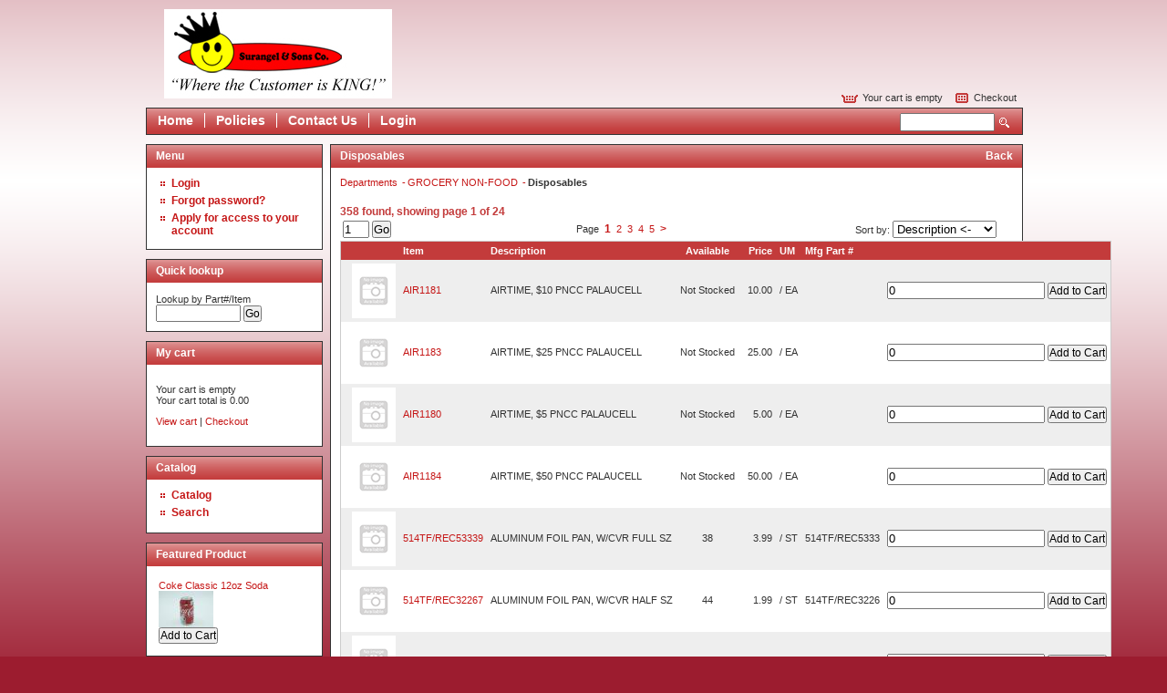

--- FILE ---
content_type: text/html; charset=iso-8859-1
request_url: https://shop.surangel.com/departments/disposables-%7CGN%7CGNC.html
body_size: 46124
content:
<!DOCTYPE html PUBLIC "-//W3C//DTD XHTML 1.0 Transitional//EN" "http://www.w3.org/TR/xhtml1/DTD/xhtml1-transitional.dtd">
<html xmlns="http://www.w3.org/1999/xhtml" xml:lang="en" lang="en">
  <head>
    <title>Disposables</title>
    <meta http-equiv="Content-Type" content="text/html;charset=utf-8" />

  
    <link rel="stylesheet" type="text/css" href="/inet/styles/apple/apple.css" />
    <script type="text/javascript">

    </script>
    <!--[if IE 6]>
    <link rel="stylesheet" type="text/css" href="/inet/styles/apple/style-ie6.css" />
    <![endif]-->
    <!--[if IE 7]>
    <link rel="stylesheet" type="text/css" href="/inet/styles/apple/style-ie7.css" />
    <![endif]--> 
    <!--[if IE 8]>
    <link rel="stylesheet" type="text/css" href="/inet/styles/apple/style-ie8.css" />
    <![endif]--> 
    <link rel="stylesheet" href="https://use.fontawesome.com/releases/v5.1.0/css/all.css" integrity="sha384-lKuwvrZot6UHsBSfcMvOkWwlCMgc0TaWr+30HWe3a4ltaBwTZhyTEggF5tJv8tbt" crossorigin="anonymous"><link rel="stylesheet" type="text/css" href="/inet/css/customer_layout.css"/><script src="/inet/util/jquery-3.6.0.min.js"></script>
<script type="text/javascript" src="/inet/util/jquery.boxy.js"></script><link href="/inet/css/boxy.css" rel="stylesheet" type="text/css">
<script type="text/javascript" src="/inet/util/purchase_buttons.js"></script><script type="text/javascript" src="/inet/util/shopping_list_select.js"></script><!-- Included javascript functions -->
<script type="text/javascript">
<!--

window.name="inet_ecommerce";
var sagro_base_url = "/inet";
var bootstrap_enabled = "";
var registry_common_site_mode = "";
var inet_mobile = "";
var inet_mobile_device = "";
var user_logged_in = "";
var disable_ui = "";
//-->
</script><script type="text/javascript" src="/inet/storefront/catalog.js"></script><link rel="canonical" href="https://shop.surangel.com/departments/disposables-|GN|GNC.html">

    <!-- User Defined HTML Header

    User Defined HTML HEader -->

    
  </head>

   <body >

    <div class="wrapper">
      <div class="container clear">

<!-- Start Make include -->

        <div id="header" class="clear">

          <div class="upper-wrapper clear">
            <div class="logo"><a href="#">Epicor Software Corporation</a></div>
            <div class="account-module">
              <div class="customer-info">
                <p>
                  
                   
                </p>
              </div>

              
              <div class="cart" >
                
                <a class="view-cart" href="/inet/storefront/store.php?mode=viewcart"><span id="inet_cart_message">Your cart is empty</span></a>
                <a class="checkout" href="/inet/storefront/store.php?mode=checkout" >Checkout</a>
              </div>
            </div>
          </div> <!-- .upper-wrapper -->
          <!-- Side Menu -->
  <div  id="custom_links" class="menu">
              <div class="gradient-heading">
                <h2>Menu</h2>
              </div>
              <div class="nav-menu">   
                <ul>
                  <li class=" first "><a href="/" >Home</a></li><li class=""><a href="/inet/custom.php?page=policies" >Policies</a></li><li class=""><a href="/inet/user/contact.php" >Contact Us</a></li><li class=""><a href="/inet/start.php" >Login</a></li>               
                </ul>
               <div class="nav-data"><form name="search" method="GET" action="/inet/storefront/store.php"><input type="hidden" name="mode" value="searchstore"><button type="submit">Search</button><span class="hide">&nbsp;</span><input name="search[searchfor]" size="15" type="text"/></form></div>
              </div>
   </div>
<!-- Side Menu -->

          
          

        </div><!-- #header-->

<!-- End Make include  -->

        <div class="content">

<!--  Start Make include -->

          <div class="marquee" style="display: none;">
          </div>

<!-- End Make include  -->

          <div class="lower-content clear">

<!-- Start Make include -->
<div class="sidebar" id="menuboxes">
<!-- Side Menu -->
  <div  id="main_menu" class="menu">
              <div class="gradient-heading">
                <h2>Menu</h2>
              </div>
              <div class="nav-menu">   
                <ul>
                  <li class=" first "><a href="/inet/start.php" >Login</a></li><li class=""><a href="/inet/user/forgot_password.php" >Forgot password?</a></li><li class=""><a href="/inet/user/request_account.php" >Apply for access to your account</a></li>               
                </ul>
               <div class="nav-data"></div>
              </div>
   </div>
<!-- Side Menu -->
<!-- Side Menu -->
  <div  id="lookup_menubox" class="menu">
              <div class="gradient-heading">
                <h2>Quick lookup</h2>
              </div>
              <div class="nav-menu">   
                <ul>
                                 
                </ul>
               <div class="nav-data">Lookup by Part#/Item<form method="GET" action="/inet/storefront/store.php"><input type="hidden" name="mode" value="lookupitem"><input class="smalltextbox" type="text" name="itemcode" size="10">&nbsp;<input class="button go_button" type="submit" value="Go"></form></div>
              </div>
   </div>
<!-- Side Menu -->
<!-- Side Menu -->
  <div  id="cart_menubox" class="menu">
              <div class="gradient-heading">
                <h2>My cart</h2>
              </div>
              <div class="nav-menu">   
                <ul>
                                 
                </ul>
               <div class="nav-data"><p class="cart_menu_messages"><span class="cart_message"><span id="inet_cart_message">Your cart is empty</span></span><br/><span class="cart_total"><span id="inet_cart_total">Your cart total is 0.00</span></span></p>
                <p class="cart_menu_links"><a class="view_cart_link" href="/inet/storefront/store.php?mode=viewcart">View cart</a><span class="separator" > | <a class="checkout_link" href="/inet/storefront/store.php?mode=scheckout">Checkout</a></span></p></div>
              </div>
   </div>
<!-- Side Menu -->
<!-- Side Menu -->
  <div  id="store_links" class="menu">
              <div class="gradient-heading">
                <h2>Catalog</h2>
              </div>
              <div class="nav-menu">   
                <ul>
                  <li class=" first "><a href="/inet/storefront/store.php" >Catalog</a></li><li class=""><a href="/inet/storefront/store.php?mode=advancedsearch" >Search</a></li>               
                </ul>
               <div class="nav-data"></div>
              </div>
   </div>
<!-- Side Menu -->
<!-- Side Menu -->
  <div  id="feature_box" class="menu">
              <div class="gradient-heading">
                <h2>Featured Product</h2>
              </div>
              <div class="nav-menu">   
                <ul>
                                 
                </ul>
               <div class="nav-data"><table  width="98%" class="featured_product_container">

<tr><td class="featured_product" valign="top" width="100%"><div class="product">
<div class="name"><a href="/products/coke-classic-12oz-soda-4.html">Coke Classic 12oz Soda</a></div>
<div class="thumbnail"><a href="/products/coke-classic-12oz-soda-4.html"><img class="product_image" src="/inet/storefront/getimage.php?recid=8" border="0" alt="Coke Classic 12oz Soda"></a></div>
<div class="product_price"></div>
<div class="form"><form name="store_buy_single_16" action="/inet/storefront/store.php" method="POST">
    <input type="hidden" name="cart_qty[16]" value="1">
    <input type="hidden" name="mode" value="addtocart">
    <input type="hidden" name="addsingle" value="true">
    <input type="hidden" name="cart_product[16]" value="4"><input type="hidden" name="cart_partno[16]" value="101C"><input type="hidden" name="product" value="4">

    <span class="store_product_cart" >
        <input  class="button add_to_cart_button" type="submit" onclick="document.forms.store_buy_single_16.mode.value='addtocart'; add_to_cart_button_click(this)" value="Add to Cart">
    </span>

    <span class="store_product_list" >
        <input style="display:none" class="button add_to_list_button" type="submit" onclick="document.forms.store_buy_single_16.mode.value='addtolist'; add_to_list_button_click(this);" value="Add to List">
        <div style="display:none" class="store_list_options"></div>       <!-- list select box will be populated from JS -->
    </span>
</form></div>
</div></td></tr></table></div>
              </div>
   </div>
<!-- Side Menu -->
<!-- Side Menu -->
  <div  id="refine_category_menubox" class="menu inet_refine_menu">
              <div class="gradient-heading">
                <h2>Refine by Category</h2>
              </div>
              <div class="nav-menu">   
                <ul>
                  <li class=" first "><a href="/departments/grocery-non-food-|GN.html" >Back to GROCERY NON-FOOD</a></li><li class="blank">Now Viewing: <strong>Disposables</strong></li>
<li class=""><a  href="/departments/bento-box-disposables-|GN|GNC|GNC005.html" >Bento Box:Disposables</a><span class="refine_count"> (26)</span></li>
<li class=""><a  href="/departments/coffee-filters-disposables-|GN|GNC|GNC008.html" >Coffee Filters:Disposables</a><span class="refine_count"> (1)</span></li>
<li class=""><a  href="/departments/cook-ware-gen--merchandise-|GN|GNC|GNF001.html" >Cook Ware:Gen. Merchandise</a><span class="refine_count"> (5)</span></li>
<li class=""><a  href="/departments/cups-disposables-|GN|GNC|GNC002.html" >Cups:Disposables</a><span class="refine_count"> (26)</span></li>
<li class=""><a href="javascript:void(0);" class="refine_show_more" onClick="$( '#refine_category_menubox' ).load('/inet/storefront/ajax.php?mode=browsecategory&department=GN&class=GNC&expand_fineline=Y&ajax_expand=expand_fineline&ajax_mode=ajax_refine_list&refine=Y');" rel="nofollow"><strong>Show more</strong><span class="caret"></span></a></li>
               
                </ul>
               <div class="nav-data"></div>
              </div>
   </div>
<!-- Side Menu -->
<!-- Side Menu -->
  <div  id="refine_manufacturer_menu" class="menu inet_refine_menu">
              <div class="gradient-heading">
                <h2>Refine by Manufacturer</h2>
              </div>
              <div class="nav-menu">   
                <ul>
                  <li class=""><a  href="/inet/storefront/store.php?mode=browsecategory&department=GN&class=GNC&mfg=HHBO&refine=Y"  rel="nofollow" >H.H.B.O INTERNATIONAL GROUP LIMITED</a><span class="refine_count"> (1)</span></li>
<li class=""><a  href="/inet/storefront/store.php?mode=browsecategory&department=GN&class=GNC&mfg=04509&refine=Y"  rel="nofollow" >PRESTO PRODUCTS</a><span class="refine_count"> (1)</span></li>
               
                </ul>
               <div class="nav-data"></div>
              </div>
   </div>
<!-- Side Menu -->
<!-- Side Menu -->
  <div  id="refine_price_menu" class="menu inet_refine_menu">
              <div class="gradient-heading">
                <h2>Refine by Price</h2>
              </div>
              <div class="nav-menu">   
                <ul>
                  <li class=""><a  href="/inet/storefront/store.php?mode=browsecategory&department=GN&class=GNC&min_price=0&max_price=25&refine=Y"  rel="nofollow" >$         0.00 - $        24.99</a><span class="refine_count"> (303)</span></li>
<li class=""><a  href="/inet/storefront/store.php?mode=browsecategory&department=GN&class=GNC&min_price=25&max_price=50&refine=Y"  rel="nofollow" >$        25.00 - $        49.99</a><span class="refine_count"> (40)</span></li>
<li class=""><a  href="/inet/storefront/store.php?mode=browsecategory&department=GN&class=GNC&min_price=50&max_price=100&refine=Y"  rel="nofollow" >$        50.00 - $        99.99</a><span class="refine_count"> (2)</span></li>
<li class=""><a  href="/inet/storefront/store.php?mode=browsecategory&department=GN&class=GNC&min_price=100&max_price=200&refine=Y"  rel="nofollow" >$       100.00 - $       199.99</a><span class="refine_count"> (4)</span></li>
<li class=""><a  href="/inet/storefront/store.php?mode=browsecategory&department=GN&class=GNC&min_price=200&max_price=400&refine=Y"  rel="nofollow" >$       200.00 - $       399.99</a><span class="refine_count"> (7)</span></li>
<li class=""><a  href="/inet/storefront/store.php?mode=browsecategory&department=GN&class=GNC&min_price=400&max_price=600&refine=Y"  rel="nofollow" >$       400.00 - $       599.99</a><span class="refine_count"> (1)</span></li>
               
                </ul>
               <div class="nav-data"></div>
              </div>
   </div>
<!-- Side Menu -->


            </div><!-- sidebar -->

<!-- End Make include  -->


            <div class="main-wrapper">
              <div class="gradient-heading">
                <h2 class="title">Disposables</h2>
                <h2 class="button"><a href="javascript:void(0);" onClick="history.go(-1)">Back</a></h2>
              </div>
              <div class="module bott-corner">
              <!-- store.ihtml -->
<div class="breadcrumbs"><ul class="breadcrumb"><li > <a href="/departments">Departments </a></li><li > <a href="/departments/grocery-non-food-|GN.html">GROCERY NON-FOOD </a></li><li  ><strong>Disposables</strong></li></ul></div>
<!-- {STORE_BACK_BUTTON} -->
<p class="message"></p>
<!-- store customized list -->
<table width="98%">
  <tr>
    <td valign="top"></td>
    <td valign="top"><img src="/inet/images/pixel.gif" width="15" height="1"></td>
    <td valign="top" width="100%"></td>
  </tr>
</table>




<div class="store_results_navigation">
    <div class="message">358 found, showing page 1 of 24</div>
    <table class="navigation" width="98%">
        <tr>
      <td class="jump_to_page" align="left"><form action="/departments/disposables-|GN|GNC.html" method="GET" name="resultsjump" ><input type="text" class="smalltextbox" size="2" name="sagrojumptopage" value="1"> <input class="smallbutton jump_to_page_button" type="submit" value="Go"></form></td>
      <td class="pagination" align="right"><span class="page_label">Page</span> <span class="previous_link"></span> <span class="page_links">&nbsp;<a class="page_links_on"  href="/departments/disposables-|GN|GNC.html?top=0" >1</a>&nbsp;&nbsp;<a class="page_links"  href="/departments/disposables-|GN|GNC.html?top=15" >2</a>&nbsp;&nbsp;<a class="page_links"  href="/departments/disposables-|GN|GNC.html?top=30" >3</a>&nbsp;&nbsp;<a class="page_links"  href="/departments/disposables-|GN|GNC.html?top=45" >4</a>&nbsp;&nbsp;<a class="page_links"  href="/departments/disposables-|GN|GNC.html?top=60" >5</a>&nbsp;</span> <span class="next_link"><a class="page_links_on"  href="/departments/disposables-|GN|GNC.html?top=15" >&gt;</a></span></td>
      <td class="sort_form" align="right"><form method="GET" action="/departments/disposables-|GN|GNC.html">Sort by:  <select name="product_list_sort" onChange="this.form.submit();"><option value="skua">Item <-</option>
<option value="skud">Item -></option>
<option value="namea" SELECTED>Description <-</option>
<option value="named">Description -></option>
<option value="mfga">Manufacturer <-</option>
<option value="mfgd">Manufacturer -></option>
</select></form></td>
        </tr>
    </table>
</div>


<table class="list_container " cellspacing="0" cellpadding="4" >
    
     <tr class="list_heading" >
             <td align="left"  nowrap > </td>
        <td align="left"  nowrap > </td>
        <td align="left"  nowrap >Item</td>
        <td align="left"  nowrap >Description</td>
        <td align="center"  nowrap >Available</td>
        <td align="right"  nowrap >Price</td>
        <td align="left"  nowrap >UM</td>
        <td align="left"  nowrap >Mfg Part #</td>
        <td align="center"  nowrap ></td>

     </tr>
      
    
     <tr class="listodd" >
             <td align="left" data-label=" "  nowrap ></td>
        <td align="left" data-label=" "  nowrap ><a href="/products/airtime---10-pncc-palaucell%7CAIR1181.html"><img class="product_image" src="/inet/images/en/default_thumbnail.gif" border="0" alt="AIRTIME, $10 PNCC PALAUCELL"></a></td>
        <td align="left" data-label="Item"  nowrap ><a href="/products/airtime---10-pncc-palaucell%7CAIR1181.html">AIR1181</a></td>
        <td align="left" data-label="Description"  nowrap >AIRTIME, $10 PNCC PALAUCELL</td>
        <td align="center" data-label="Available"  nowrap >Not Stocked</td>
        <td align="right" data-label="Price"  nowrap >10.00</td>
        <td align="left" data-label="UM"  nowrap >/ EA</td>
        <td align="left" data-label="Mfg Part #"  nowrap ></td>
        <td align="center" data-label=""  nowrap ><form name="store_buy_1" action="/inet/storefront/store.php" method="POST">
     <input type="hidden" name="mode" value="addtocart">
     <input type="hidden" name="cart_partno[1]" value="AIR1181"><input type="hidden" name="cart_link_id[1]" value="-1"><input type="hidden" name="cart_product[1]" value="-1">
     <div style="display:none">
        <select name="product_multiitem[1]"></select>
     </div>
     <input type="number" step="any" class="smalltextbox" value="0" size="2" name="cart_qty[1]">
     
     
     <input class="button add_to_cart_button" type="submit" onclick="store_buy_1.mode.value='addtocart'; add_to_cart_button_click(this)" value="Add to Cart">
     <input style="display:none" class="button add_to_list_button" type="submit" onclick="document.forms.store_buy_1.mode.value='addtolist'; add_to_list_button_click(this);" value="Add to List" >
     <div style="display:none" class="store_list_options"></div>

</form></td>

     </tr>
      
     <tr class="list" >
             <td align="left" data-label=" "  nowrap ></td>
        <td align="left" data-label=" "  nowrap ><a href="/products/airtime---25-pncc-palaucell%7CAIR1183.html"><img class="product_image" src="/inet/images/en/default_thumbnail.gif" border="0" alt="AIRTIME, $25 PNCC PALAUCELL"></a></td>
        <td align="left" data-label="Item"  nowrap ><a href="/products/airtime---25-pncc-palaucell%7CAIR1183.html">AIR1183</a></td>
        <td align="left" data-label="Description"  nowrap >AIRTIME, $25 PNCC PALAUCELL</td>
        <td align="center" data-label="Available"  nowrap >Not Stocked</td>
        <td align="right" data-label="Price"  nowrap >25.00</td>
        <td align="left" data-label="UM"  nowrap >/ EA</td>
        <td align="left" data-label="Mfg Part #"  nowrap ></td>
        <td align="center" data-label=""  nowrap ><form name="store_buy_2" action="/inet/storefront/store.php" method="POST">
     <input type="hidden" name="mode" value="addtocart">
     <input type="hidden" name="cart_partno[2]" value="AIR1183"><input type="hidden" name="cart_link_id[2]" value="-1"><input type="hidden" name="cart_product[2]" value="-1">
     <div style="display:none">
        <select name="product_multiitem[2]"></select>
     </div>
     <input type="number" step="any" class="smalltextbox" value="0" size="2" name="cart_qty[2]">
     
     
     <input class="button add_to_cart_button" type="submit" onclick="store_buy_2.mode.value='addtocart'; add_to_cart_button_click(this)" value="Add to Cart">
     <input style="display:none" class="button add_to_list_button" type="submit" onclick="document.forms.store_buy_2.mode.value='addtolist'; add_to_list_button_click(this);" value="Add to List" >
     <div style="display:none" class="store_list_options"></div>

</form></td>

     </tr>
      
     <tr class="listodd" >
             <td align="left" data-label=" "  nowrap ></td>
        <td align="left" data-label=" "  nowrap ><a href="/products/airtime---5-pncc-palaucell%7CAIR1180.html"><img class="product_image" src="/inet/images/en/default_thumbnail.gif" border="0" alt="AIRTIME, $5 PNCC PALAUCELL"></a></td>
        <td align="left" data-label="Item"  nowrap ><a href="/products/airtime---5-pncc-palaucell%7CAIR1180.html">AIR1180</a></td>
        <td align="left" data-label="Description"  nowrap >AIRTIME, $5 PNCC PALAUCELL</td>
        <td align="center" data-label="Available"  nowrap >Not Stocked</td>
        <td align="right" data-label="Price"  nowrap >5.00</td>
        <td align="left" data-label="UM"  nowrap >/ EA</td>
        <td align="left" data-label="Mfg Part #"  nowrap ></td>
        <td align="center" data-label=""  nowrap ><form name="store_buy_3" action="/inet/storefront/store.php" method="POST">
     <input type="hidden" name="mode" value="addtocart">
     <input type="hidden" name="cart_partno[3]" value="AIR1180"><input type="hidden" name="cart_link_id[3]" value="-1"><input type="hidden" name="cart_product[3]" value="-1">
     <div style="display:none">
        <select name="product_multiitem[3]"></select>
     </div>
     <input type="number" step="any" class="smalltextbox" value="0" size="2" name="cart_qty[3]">
     
     
     <input class="button add_to_cart_button" type="submit" onclick="store_buy_3.mode.value='addtocart'; add_to_cart_button_click(this)" value="Add to Cart">
     <input style="display:none" class="button add_to_list_button" type="submit" onclick="document.forms.store_buy_3.mode.value='addtolist'; add_to_list_button_click(this);" value="Add to List" >
     <div style="display:none" class="store_list_options"></div>

</form></td>

     </tr>
      
     <tr class="list" >
             <td align="left" data-label=" "  nowrap ></td>
        <td align="left" data-label=" "  nowrap ><a href="/products/airtime---50-pncc-palaucell%7CAIR1184.html"><img class="product_image" src="/inet/images/en/default_thumbnail.gif" border="0" alt="AIRTIME, $50 PNCC PALAUCELL"></a></td>
        <td align="left" data-label="Item"  nowrap ><a href="/products/airtime---50-pncc-palaucell%7CAIR1184.html">AIR1184</a></td>
        <td align="left" data-label="Description"  nowrap >AIRTIME, $50 PNCC PALAUCELL</td>
        <td align="center" data-label="Available"  nowrap >Not Stocked</td>
        <td align="right" data-label="Price"  nowrap >50.00</td>
        <td align="left" data-label="UM"  nowrap >/ EA</td>
        <td align="left" data-label="Mfg Part #"  nowrap ></td>
        <td align="center" data-label=""  nowrap ><form name="store_buy_4" action="/inet/storefront/store.php" method="POST">
     <input type="hidden" name="mode" value="addtocart">
     <input type="hidden" name="cart_partno[4]" value="AIR1184"><input type="hidden" name="cart_link_id[4]" value="-1"><input type="hidden" name="cart_product[4]" value="-1">
     <div style="display:none">
        <select name="product_multiitem[4]"></select>
     </div>
     <input type="number" step="any" class="smalltextbox" value="0" size="2" name="cart_qty[4]">
     
     
     <input class="button add_to_cart_button" type="submit" onclick="store_buy_4.mode.value='addtocart'; add_to_cart_button_click(this)" value="Add to Cart">
     <input style="display:none" class="button add_to_list_button" type="submit" onclick="document.forms.store_buy_4.mode.value='addtolist'; add_to_list_button_click(this);" value="Add to List" >
     <div style="display:none" class="store_list_options"></div>

</form></td>

     </tr>
      
     <tr class="listodd" >
             <td align="left" data-label=" "  nowrap ></td>
        <td align="left" data-label=" "  nowrap ><a href="/products/aluminum-foil-pan--w-cvr-full-sz%7C514TF/REC53339.html"><img class="product_image" src="/inet/images/en/default_thumbnail.gif" border="0" alt="ALUMINUM FOIL PAN, W/CVR FULL SZ"></a></td>
        <td align="left" data-label="Item"  nowrap ><a href="/products/aluminum-foil-pan--w-cvr-full-sz%7C514TF/REC53339.html">514TF/REC53339</a></td>
        <td align="left" data-label="Description"  nowrap >ALUMINUM FOIL PAN, W/CVR FULL SZ</td>
        <td align="center" data-label="Available"  nowrap >38</td>
        <td align="right" data-label="Price"  nowrap >3.99</td>
        <td align="left" data-label="UM"  nowrap >/ ST</td>
        <td align="left" data-label="Mfg Part #"  nowrap >514TF/REC5333</td>
        <td align="center" data-label=""  nowrap ><form name="store_buy_5" action="/inet/storefront/store.php" method="POST">
     <input type="hidden" name="mode" value="addtocart">
     <input type="hidden" name="cart_partno[5]" value="514TF/REC53339"><input type="hidden" name="cart_link_id[5]" value="-1"><input type="hidden" name="cart_product[5]" value="-1">
     <div style="display:none">
        <select name="product_multiitem[5]"></select>
     </div>
     <input type="number" step="any" class="smalltextbox" value="0" size="2" name="cart_qty[5]">
     
     
     <input class="button add_to_cart_button" type="submit" onclick="store_buy_5.mode.value='addtocart'; add_to_cart_button_click(this)" value="Add to Cart">
     <input style="display:none" class="button add_to_list_button" type="submit" onclick="document.forms.store_buy_5.mode.value='addtolist'; add_to_list_button_click(this);" value="Add to List" >
     <div style="display:none" class="store_list_options"></div>

</form></td>

     </tr>
      
     <tr class="list" >
             <td align="left" data-label=" "  nowrap ></td>
        <td align="left" data-label=" "  nowrap ><a href="/products/aluminum-foil-pan--w-cvr-half-sz%7C514TF/REC32267.html"><img class="product_image" src="/inet/images/en/default_thumbnail.gif" border="0" alt="ALUMINUM FOIL PAN, W/CVR HALF SZ"></a></td>
        <td align="left" data-label="Item"  nowrap ><a href="/products/aluminum-foil-pan--w-cvr-half-sz%7C514TF/REC32267.html">514TF/REC32267</a></td>
        <td align="left" data-label="Description"  nowrap >ALUMINUM FOIL PAN, W/CVR HALF SZ</td>
        <td align="center" data-label="Available"  nowrap >44</td>
        <td align="right" data-label="Price"  nowrap >1.99</td>
        <td align="left" data-label="UM"  nowrap >/ ST</td>
        <td align="left" data-label="Mfg Part #"  nowrap >514TF/REC3226</td>
        <td align="center" data-label=""  nowrap ><form name="store_buy_6" action="/inet/storefront/store.php" method="POST">
     <input type="hidden" name="mode" value="addtocart">
     <input type="hidden" name="cart_partno[6]" value="514TF/REC32267"><input type="hidden" name="cart_link_id[6]" value="-1"><input type="hidden" name="cart_product[6]" value="-1">
     <div style="display:none">
        <select name="product_multiitem[6]"></select>
     </div>
     <input type="number" step="any" class="smalltextbox" value="0" size="2" name="cart_qty[6]">
     
     
     <input class="button add_to_cart_button" type="submit" onclick="store_buy_6.mode.value='addtocart'; add_to_cart_button_click(this)" value="Add to Cart">
     <input style="display:none" class="button add_to_list_button" type="submit" onclick="document.forms.store_buy_6.mode.value='addtolist'; add_to_list_button_click(this);" value="Add to List" >
     <div style="display:none" class="store_list_options"></div>

</form></td>

     </tr>
      
     <tr class="listodd" >
             <td align="left" data-label=" "  nowrap ></td>
        <td align="left" data-label=" "  nowrap ><a href="/products/aluminum-foil--diamond-200ft-12%7C00086-1.html"><img class="product_image" src="/inet/images/en/default_thumbnail.gif" border="0" alt="ALUMINUM FOIL, DIAMOND 200FT/12"></a></td>
        <td align="left" data-label="Item"  nowrap ><a href="/products/aluminum-foil--diamond-200ft-12%7C00086-1.html">00086-1</a></td>
        <td align="left" data-label="Description"  nowrap >ALUMINUM FOIL, DIAMOND 200FT/12</td>
        <td align="center" data-label="Available"  nowrap >94</td>
        <td align="right" data-label="Price"  nowrap >13.445</td>
        <td align="left" data-label="UM"  nowrap >/ EA</td>
        <td align="left" data-label="Mfg Part #"  nowrap ></td>
        <td align="center" data-label=""  nowrap ><form name="store_buy_7" action="/inet/storefront/store.php" method="POST">
     <input type="hidden" name="mode" value="addtocart">
     <input type="hidden" name="cart_partno[7]" value="00086-1"><input type="hidden" name="cart_link_id[7]" value="-1"><input type="hidden" name="cart_product[7]" value="-1">
     <div style="display:none">
        <select name="product_multiitem[7]"></select>
     </div>
     <input type="number" step="any" class="smalltextbox" value="0" size="2" name="cart_qty[7]">
     
     
     <input class="button add_to_cart_button" type="submit" onclick="store_buy_7.mode.value='addtocart'; add_to_cart_button_click(this)" value="Add to Cart">
     <input style="display:none" class="button add_to_list_button" type="submit" onclick="document.forms.store_buy_7.mode.value='addtolist'; add_to_list_button_click(this);" value="Add to List" >
     <div style="display:none" class="store_list_options"></div>

</form></td>

     </tr>
      
     <tr class="list" >
             <td align="left" data-label=" "  nowrap ></td>
        <td align="left" data-label=" "  nowrap ><a href="/products/aluminum-foil--diamond-25ft-24%7C00084-1.html"><img class="product_image" src="/inet/images/en/default_thumbnail.gif" border="0" alt="ALUMINUM FOIL, DIAMOND 25FT/24"></a></td>
        <td align="left" data-label="Item"  nowrap ><a href="/products/aluminum-foil--diamond-25ft-24%7C00084-1.html">00084-1</a></td>
        <td align="left" data-label="Description"  nowrap >ALUMINUM FOIL, DIAMOND 25FT/24</td>
        <td align="center" data-label="Available"  nowrap >180</td>
        <td align="right" data-label="Price"  nowrap >2.445</td>
        <td align="left" data-label="UM"  nowrap >/ EA</td>
        <td align="left" data-label="Mfg Part #"  nowrap >         00084</td>
        <td align="center" data-label=""  nowrap ><form name="store_buy_8" action="/inet/storefront/store.php" method="POST">
     <input type="hidden" name="mode" value="addtocart">
     <input type="hidden" name="cart_partno[8]" value="00084-1"><input type="hidden" name="cart_link_id[8]" value="-1"><input type="hidden" name="cart_product[8]" value="-1">
     <div style="display:none">
        <select name="product_multiitem[8]"></select>
     </div>
     <input type="number" step="any" class="smalltextbox" value="0" size="2" name="cart_qty[8]">
     
     
     <input class="button add_to_cart_button" type="submit" onclick="store_buy_8.mode.value='addtocart'; add_to_cart_button_click(this)" value="Add to Cart">
     <input style="display:none" class="button add_to_list_button" type="submit" onclick="document.forms.store_buy_8.mode.value='addtolist'; add_to_list_button_click(this);" value="Add to List" >
     <div style="display:none" class="store_list_options"></div>

</form></td>

     </tr>
      
     <tr class="listodd" >
             <td align="left" data-label=" "  nowrap ></td>
        <td align="left" data-label=" "  nowrap ><a href="/products/aluminum-foil--diamond-37-5ft-24%7C00087-1.html"><img class="product_image" src="/inet/images/en/default_thumbnail.gif" border="0" alt="ALUMINUM FOIL, DIAMOND 37.5FT/24"></a></td>
        <td align="left" data-label="Item"  nowrap ><a href="/products/aluminum-foil--diamond-37-5ft-24%7C00087-1.html">00087-1</a></td>
        <td align="left" data-label="Description"  nowrap >ALUMINUM FOIL, DIAMOND 37.5FT/24</td>
        <td align="center" data-label="Available"  nowrap >26</td>
        <td align="right" data-label="Price"  nowrap >4.08</td>
        <td align="left" data-label="UM"  nowrap >/ EA</td>
        <td align="left" data-label="Mfg Part #"  nowrap ></td>
        <td align="center" data-label=""  nowrap ><form name="store_buy_9" action="/inet/storefront/store.php" method="POST">
     <input type="hidden" name="mode" value="addtocart">
     <input type="hidden" name="cart_partno[9]" value="00087-1"><input type="hidden" name="cart_link_id[9]" value="-1"><input type="hidden" name="cart_product[9]" value="-1">
     <div style="display:none">
        <select name="product_multiitem[9]"></select>
     </div>
     <input type="number" step="any" class="smalltextbox" value="0" size="2" name="cart_qty[9]">
     
     
     <input class="button add_to_cart_button" type="submit" onclick="store_buy_9.mode.value='addtocart'; add_to_cart_button_click(this)" value="Add to Cart">
     <input style="display:none" class="button add_to_list_button" type="submit" onclick="document.forms.store_buy_9.mode.value='addtolist'; add_to_list_button_click(this);" value="Add to List" >
     <div style="display:none" class="store_list_options"></div>

</form></td>

     </tr>
      
     <tr class="list" >
             <td align="left" data-label=" "  nowrap ></td>
        <td align="left" data-label=" "  nowrap ><a href="/products/aluminum-foil--diamond-75ft-24%7C00085-1.html"><img class="product_image" src="/inet/images/en/default_thumbnail.gif" border="0" alt="ALUMINUM FOIL, DIAMOND 75FT/24"></a></td>
        <td align="left" data-label="Item"  nowrap ><a href="/products/aluminum-foil--diamond-75ft-24%7C00085-1.html">00085-1</a></td>
        <td align="left" data-label="Description"  nowrap >ALUMINUM FOIL, DIAMOND 75FT/24</td>
        <td align="center" data-label="Available"  nowrap >88</td>
        <td align="right" data-label="Price"  nowrap >5.99</td>
        <td align="left" data-label="UM"  nowrap >/ EA</td>
        <td align="left" data-label="Mfg Part #"  nowrap ></td>
        <td align="center" data-label=""  nowrap ><form name="store_buy_10" action="/inet/storefront/store.php" method="POST">
     <input type="hidden" name="mode" value="addtocart">
     <input type="hidden" name="cart_partno[10]" value="00085-1"><input type="hidden" name="cart_link_id[10]" value="-1"><input type="hidden" name="cart_product[10]" value="-1">
     <div style="display:none">
        <select name="product_multiitem[10]"></select>
     </div>
     <input type="number" step="any" class="smalltextbox" value="0" size="2" name="cart_qty[10]">
     
     
     <input class="button add_to_cart_button" type="submit" onclick="store_buy_10.mode.value='addtocart'; add_to_cart_button_click(this)" value="Add to Cart">
     <input style="display:none" class="button add_to_list_button" type="submit" onclick="document.forms.store_buy_10.mode.value='addtolist'; add_to_list_button_click(this);" value="Add to List" >
     <div style="display:none" class="store_list_options"></div>

</form></td>

     </tr>
      
     <tr class="listodd" >
             <td align="left" data-label=" "  nowrap ></td>
        <td align="left" data-label=" "  nowrap ><a href="/products/aluminum-foil--eed--12--25ft-1%7C06-35830.html"><img class="product_image" src="/inet/images/en/default_thumbnail.gif" border="0" alt="ALUMINUM FOIL, EED  12&quot; 25ft/1"></a></td>
        <td align="left" data-label="Item"  nowrap ><a href="/products/aluminum-foil--eed--12--25ft-1%7C06-35830.html">06-35830</a></td>
        <td align="left" data-label="Description"  nowrap >ALUMINUM FOIL, EED  12" 25ft/1</td>
        <td align="center" data-label="Available"  nowrap >4</td>
        <td align="right" data-label="Price"  nowrap >2.50</td>
        <td align="left" data-label="UM"  nowrap >/ EA</td>
        <td align="left" data-label="Mfg Part #"  nowrap >       0635830</td>
        <td align="center" data-label=""  nowrap ><form name="store_buy_11" action="/inet/storefront/store.php" method="POST">
     <input type="hidden" name="mode" value="addtocart">
     <input type="hidden" name="cart_partno[11]" value="06-35830"><input type="hidden" name="cart_link_id[11]" value="-1"><input type="hidden" name="cart_product[11]" value="-1">
     <div style="display:none">
        <select name="product_multiitem[11]"></select>
     </div>
     <input type="number" step="any" class="smalltextbox" value="0" size="2" name="cart_qty[11]">
     
     
     <input class="button add_to_cart_button" type="submit" onclick="store_buy_11.mode.value='addtocart'; add_to_cart_button_click(this)" value="Add to Cart">
     <input style="display:none" class="button add_to_list_button" type="submit" onclick="document.forms.store_buy_11.mode.value='addtolist'; add_to_list_button_click(this);" value="Add to List" >
     <div style="display:none" class="store_list_options"></div>

</form></td>

     </tr>
      
     <tr class="list" >
             <td align="left" data-label=" "  nowrap ></td>
        <td align="left" data-label=" "  nowrap ><a href="/products/aluminum-foil--eed--12--75ft-35%7C06-35870.html"><img class="product_image" src="/inet/images/en/default_thumbnail.gif" border="0" alt="ALUMINUM FOIL, EED  12&quot; 75ft/35"></a></td>
        <td align="left" data-label="Item"  nowrap ><a href="/products/aluminum-foil--eed--12--75ft-35%7C06-35870.html">06-35870</a></td>
        <td align="left" data-label="Description"  nowrap >ALUMINUM FOIL, EED  12" 75ft/35</td>
        <td align="center" data-label="Available"  nowrap >11</td>
        <td align="right" data-label="Price"  nowrap >6.17</td>
        <td align="left" data-label="UM"  nowrap >/ EA</td>
        <td align="left" data-label="Mfg Part #"  nowrap >       0635870</td>
        <td align="center" data-label=""  nowrap ><form name="store_buy_12" action="/inet/storefront/store.php" method="POST">
     <input type="hidden" name="mode" value="addtocart">
     <input type="hidden" name="cart_partno[12]" value="06-35870"><input type="hidden" name="cart_link_id[12]" value="-1"><input type="hidden" name="cart_product[12]" value="-1">
     <div style="display:none">
        <select name="product_multiitem[12]"></select>
     </div>
     <input type="number" step="any" class="smalltextbox" value="0" size="2" name="cart_qty[12]">
     
     
     <input class="button add_to_cart_button" type="submit" onclick="store_buy_12.mode.value='addtocart'; add_to_cart_button_click(this)" value="Add to Cart">
     <input style="display:none" class="button add_to_list_button" type="submit" onclick="document.forms.store_buy_12.mode.value='addtolist'; add_to_list_button_click(this);" value="Add to List" >
     <div style="display:none" class="store_list_options"></div>

</form></td>

     </tr>
      
     <tr class="listodd" >
             <td align="left" data-label=" "  nowrap ></td>
        <td align="left" data-label=" "  nowrap ><a href="/products/aluminum-foil--eed--12--200ft%7C06-35876.html"><img class="product_image" src="/inet/images/en/default_thumbnail.gif" border="0" alt="ALUMINUM FOIL, EED  12&quot;-200ft"></a></td>
        <td align="left" data-label="Item"  nowrap ><a href="/products/aluminum-foil--eed--12--200ft%7C06-35876.html">06-35876</a></td>
        <td align="left" data-label="Description"  nowrap >ALUMINUM FOIL, EED  12"-200ft</td>
        <td align="center" data-label="Available"  nowrap >22</td>
        <td align="right" data-label="Price"  nowrap >15.95</td>
        <td align="left" data-label="UM"  nowrap >/ EA</td>
        <td align="left" data-label="Mfg Part #"  nowrap >       0635876</td>
        <td align="center" data-label=""  nowrap ><form name="store_buy_13" action="/inet/storefront/store.php" method="POST">
     <input type="hidden" name="mode" value="addtocart">
     <input type="hidden" name="cart_partno[13]" value="06-35876"><input type="hidden" name="cart_link_id[13]" value="-1"><input type="hidden" name="cart_product[13]" value="-1">
     <div style="display:none">
        <select name="product_multiitem[13]"></select>
     </div>
     <input type="number" step="any" class="smalltextbox" value="0" size="2" name="cart_qty[13]">
     
     
     <input class="button add_to_cart_button" type="submit" onclick="store_buy_13.mode.value='addtocart'; add_to_cart_button_click(this)" value="Add to Cart">
     <input style="display:none" class="button add_to_list_button" type="submit" onclick="document.forms.store_buy_13.mode.value='addtolist'; add_to_list_button_click(this);" value="Add to List" >
     <div style="display:none" class="store_list_options"></div>

</form></td>

     </tr>
      
     <tr class="list" >
             <td align="left" data-label=" "  nowrap ></td>
        <td align="left" data-label=" "  nowrap ><a href="/products/aluminum-foil--eed-18--37-5ft-35%7C70445.html"><img class="product_image" src="/inet/images/en/default_thumbnail.gif" border="0" alt="ALUMINUM FOIL, EED 18&quot; 37.5ft/35"></a></td>
        <td align="left" data-label="Item"  nowrap ><a href="/products/aluminum-foil--eed-18--37-5ft-35%7C70445.html">70445</a></td>
        <td align="left" data-label="Description"  nowrap >ALUMINUM FOIL, EED 18" 37.5ft/35</td>
        <td align="center" data-label="Available"  nowrap >90</td>
        <td align="right" data-label="Price"  nowrap >4.72</td>
        <td align="left" data-label="UM"  nowrap >/ EA</td>
        <td align="left" data-label="Mfg Part #"  nowrap >       0635884</td>
        <td align="center" data-label=""  nowrap ><form name="store_buy_14" action="/inet/storefront/store.php" method="POST">
     <input type="hidden" name="mode" value="addtocart">
     <input type="hidden" name="cart_partno[14]" value="70445"><input type="hidden" name="cart_link_id[14]" value="-1"><input type="hidden" name="cart_product[14]" value="-1">
     <div style="display:none">
        <select name="product_multiitem[14]"></select>
     </div>
     <input type="number" step="any" class="smalltextbox" value="0" size="2" name="cart_qty[14]">
     
     
     <input class="button add_to_cart_button" type="submit" onclick="store_buy_14.mode.value='addtocart'; add_to_cart_button_click(this)" value="Add to Cart">
     <input style="display:none" class="button add_to_list_button" type="submit" onclick="document.forms.store_buy_14.mode.value='addtolist'; add_to_list_button_click(this);" value="Add to List" >
     <div style="display:none" class="store_list_options"></div>

</form></td>

     </tr>
      
     <tr class="listodd" >
             <td align="left" data-label=" "  nowrap ></td>
        <td align="left" data-label=" "  nowrap ><a href="/products/aluminum-foil--ks-12-x1000ft%7CZUC31680.html"><img class="product_image" src="/inet/images/en/default_thumbnail.gif" border="0" alt="ALUMINUM FOIL, KS 12&quot;x1000ft"></a></td>
        <td align="left" data-label="Item"  nowrap ><a href="/products/aluminum-foil--ks-12-x1000ft%7CZUC31680.html">ZUC31680</a></td>
        <td align="left" data-label="Description"  nowrap >ALUMINUM FOIL, KS 12"x1000ft</td>
        <td align="center" data-label="Available"  nowrap >1</td>
        <td align="right" data-label="Price"  nowrap >45.445</td>
        <td align="left" data-label="UM"  nowrap >/ EA</td>
        <td align="left" data-label="Mfg Part #"  nowrap >         31680</td>
        <td align="center" data-label=""  nowrap ><form name="store_buy_15" action="/inet/storefront/store.php" method="POST">
     <input type="hidden" name="mode" value="addtocart">
     <input type="hidden" name="cart_partno[15]" value="ZUC31680"><input type="hidden" name="cart_link_id[15]" value="-1"><input type="hidden" name="cart_product[15]" value="-1">
     <div style="display:none">
        <select name="product_multiitem[15]"></select>
     </div>
     <input type="number" step="any" class="smalltextbox" value="0" size="2" name="cart_qty[15]">
     
     
     <input class="button add_to_cart_button" type="submit" onclick="store_buy_15.mode.value='addtocart'; add_to_cart_button_click(this)" value="Add to Cart">
     <input style="display:none" class="button add_to_list_button" type="submit" onclick="document.forms.store_buy_15.mode.value='addtolist'; add_to_list_button_click(this);" value="Add to List" >
     <div style="display:none" class="store_list_options"></div>

</form></td>

     </tr>
      
</table>


<div class="store_results_navigation">
    <div class="message">358 found, showing page 1 of 24</div>
    <table class="navigation" width="98%">
        <tr>
      <td class="jump_to_page" align="left"><form action="/departments/disposables-|GN|GNC.html" method="GET" name="resultsjump" ><input type="text" class="smalltextbox" size="2" name="sagrojumptopage" value="1"> <input class="smallbutton jump_to_page_button" type="submit" value="Go"></form></td>
      <td class="pagination" align="right"><span class="page_label">Page</span> <span class="previous_link"></span> <span class="page_links">&nbsp;<a class="page_links_on"  href="/departments/disposables-|GN|GNC.html?top=0" >1</a>&nbsp;&nbsp;<a class="page_links"  href="/departments/disposables-|GN|GNC.html?top=15" >2</a>&nbsp;&nbsp;<a class="page_links"  href="/departments/disposables-|GN|GNC.html?top=30" >3</a>&nbsp;&nbsp;<a class="page_links"  href="/departments/disposables-|GN|GNC.html?top=45" >4</a>&nbsp;&nbsp;<a class="page_links"  href="/departments/disposables-|GN|GNC.html?top=60" >5</a>&nbsp;</span> <span class="next_link"><a class="page_links_on"  href="/departments/disposables-|GN|GNC.html?top=15" >&gt;</a></span></td>
      <td class="sort_form" align="right"><form method="GET" action="/departments/disposables-|GN|GNC.html">Sort by:  <select name="product_list_sort" onChange="this.form.submit();"><option value="skua">Item <-</option>
<option value="skud">Item -></option>
<option value="namea" SELECTED>Description <-</option>
<option value="named">Description -></option>
<option value="mfga">Manufacturer <-</option>
<option value="mfgd">Manufacturer -></option>
</select></form></td>
        </tr>
    </table>
</div>

<!-- end store customized list -->


<!-- end store.ihtml --><br/>
              <div class="clear">&nbsp;</div>
              </div><!-- .module -->
            </div><!-- .main-wrapper -->
          </div><!-- .lower-content -->
        </div><!-- .content-->

<!-- Start Make include -->
    <div class="footer-wrapper">
        <div id="footer">
            <div class="footer-line"></div>
            <p></p>
        </div><!-- #footer-->
    </div>

<!-- End Make include  -->

      </div><!-- .container-->
    </div><!-- .wrapper-->

  </body>

</html>

<!--

Generated by iNet E-Business Suite (Version 6.2.0 [2025-01-30])
www.epicor.com 
Program: inet_ecommerce

-->


--- FILE ---
content_type: text/css
request_url: https://shop.surangel.com/inet/styles/apple/apple.css
body_size: 14383
content:
/* Theme name: Activant Default */
@import url('../../css/buttons.css');

/* HTML tag reset */

html, body, h1, h2, h3, h4, h5, h6, form, input, textarea, ul, ol, li {  margin: 0;  padding: 0;}
img {  border: 0; }
a {  text-decoration: none; }

/* GLOBAL */


body {
	font-family: Arial, Helvetica, sans-serif;
	font-size: 11px;
	color: #333333;
	background: url(images/background.png) repeat-x #9c1c2f;
}

a {
  color: #c51616;  /* USER CUSTOMIZABLE */
}

a:hover  {
  color: #831212;  /* USER CUSTOMIZABLE */
}

h2 {
  font-size: 16px;
  color: #353535;
  padding: 5px 0;
}

h3 {
  font-size: 14px;
  color: #353535;
}

.gradient-heading {
  width: 100%;
  height: 25px;
  border: 1px solid #333333; border-bottom: 0;
  background: url(images/gradient-white.png) repeat-x; 
  background-color: #c33b3b; /* USER CUSTOMIZABLE */
}

#menuboxes .gradient-heading {
  width: 100%;
  height: 25px;
  border: 1px solid #333333; border-bottom: 0;
  background: url(images/gradient-white.png) repeat-x; 
  background-color: #c33b3b; /* USER CUSTOMIZABLE */
}

.gradient-heading h2 {
  color: #ffffff;
  font-size: 12px;
  padding: 5px 0 5px 10px;
}

.gradient-heading h2.title {
  float: left;
}

.gradient-heading h2.button {
  float: right;
  padding-right: 10px;
}

.gradient-heading h2.button A {
	color: #fff; /* USER CUSTOMIZABLE */
}

.module {
  margin: 0 -2px 0 0;
  padding: 10px;
  background: #ffffff; /* USER CUSTOMIZABLE */
  border: 1px solid #333333; border-top: 0;
}

.wrapper {
  width: 100%;
}

.container {
  width: 960px;  /*USER CUSTOMIZABLE - CAN CHOOSE A FLUID DESIGN TOO 
  width: 100%; */
  margin: 0 auto;
}

.marquee { /* USER CUSTOMIZABLE - ON/OFF */
  width: 100%;
  height: 140px;
  display: none;
  border: 1px solid #333333;
  margin: 10px 0 0 0 ;
}

.lower-content {
  width: 100%;
}

.switch_status_store {
	display: block;
}

/* HEADER */

#header {
  width: 100%;
  margin: 0;
  position: relative;
}

#header .logo {
  width: auto;
  float: left;
  height: 98px;
  padding-bottom: 10px;
  margin: 10px 0 0 20px ;
}

#header .logo a {
  display: block;
  text-indent: -9999px;
  width: 250px;
  height: 98px;
  background: url(images/logo.png) no-repeat; /* USER CUSTOMIZABLE */
}

#header .account-module {
  width: auto;
  height: auto;
  float: right;
  margin: 0 5px 0 0;
  text-align: right;
  position: absolute;
  right: 0;
  bottom: 35px;
}

#header .account-module A {
   color: #333333;
}

.customer-info p {
  margin: 12px 0 8px 0;
}

.cart {

}

.cart a.view-cart{
  width: auto;
  margin: 0 10px 0 0;
  background: url(images/basket.gif) no-repeat; /* USER CUSTOMIZABLE */
  padding: 0 0 0 23px; /* USER CUSTOMIZABLE - RELATED TO ABOVE*/
}

.cart a.checkout{
  width: auto;
  background: url(images/checkout.gif) 0 -1px no-repeat; /* USER CUSTOMIZABLE */
  padding: 0 0 0 21px; /* USER CUSTOMIZABLE - RELATED TO ABOVE*/
}

#custom_links form input {
  float: right;
  margin: 3px 5px 0 0;
  height: 14px;
  padding: 1px;
  font-family: Verdana, sans-serif;
  font-size: 11px;
}

#custom_links form button {
  width: 11px;
  height: 11px;
  border: 0;
  text-indent: -9999px;
  float: right;
  margin: 8px 8px 0 0;
  background: url(images/search.gif) no-repeat; /* USER CUSTOMIZABLE */ 
}

.nav-data {
  margin-right: 5px;
  margin-top: 2px;
}

#category_menubox .smallselectbox {
	width: 130px;
	font-size: 9px;
}


/**************************/
/*    INET MENU CLASSES    */
/**************************/
#menuboxes .nav-menu {
/*  min-height: 380px;*/
  margin: 0 -2px 0 0;
  padding: 10px;
  background: #ffffff; /* USER CUSTOMIZABLE */
  border: 1px solid #333333; border-top: 0;
}


#header #custom_links .gradient-heading {
	display: none;
}

#header #custom_links .nav-menu {
  width: 100%;
  float: left;
  height: 28px;
  margin: 0;
  background: url(images/gradient-white.png) repeat-x; 
  background-color: #c33b3b; /* USER CUSTOMIZABLE */
  border: 1px solid #333333;
  text-align: right;
}

#header #custom_links ul {
  list-style: none;
  z-index: 1;
  position: relative;
}

#header #custom_links ul li {
  float: left;
  padding: 0px 12px 0 12px;
  margin: 5px 0 0 0;
  border-left: 1px solid #fff; /* USER CUSTOMIZABLE */
}

#header #custom_links ul li.first {
  border-left: none;
}

#header #custom_links ul li a{
  font-size: 14px;
  font-weight: bold;
  color: #fff; /* USER CUSTOMIZABLE */
}

/* FOOTER */

#footer {
  width: 100%;
  float: left;
  color: #ffffff;
}

#footer p {
  margin: 5px 0;
  font-weight: bold;
}

.footer-line {
  width: 100%;
  height: 28px;
  margin: 10px 0 0 0;
  background: url(images/gradient-white.png) repeat-x; 
  background-color: #c33b3b; /* USER CUSTOMIZABLE */
  border: 1px solid #333333;
}

.footer-wrapper {
    position: relative;
}

#footer .site_policy_link {
  color: #fff;
  font-weight: bold;
}

/* SIDEBAR */

.sidebar {
  width: 20%;
  float: left;
}

.sidebar .gradient-heading {
  margin: 10px 0 0 0;
}

#menuboxes ul {
  width: auto;
  margin: 0 0 0 5px;
  list-style-type: none;
}

 #menuboxes ul li {
  margin: 5px 0;
  padding: 0 0 0 12px;
  background: url(images/bullet.gif) 0px 5px no-repeat; /* USER CUSTOMIZABLE */
}

#menuboxes ul li.first {
  margin-top: 0;
}

#menuboxes ul li.blank {
  background-image: none;
}

#menuboxes ul li a {
  font-size: 12px;
  font-weight: bold;
}

#menuboxes ul li.menuboxhighlight a {
	color: #831212;
	border-bottom: 1px solid #831212;
}

/* MAIN CONTENT AREA */


.main-wrapper {
  width: 78.95%;
  margin: 10px 0 0px 10px;
  float: left;
}

.main-wrapper .module {
  min-height: 380px;
}

.main-wrapper .module ul, .main-wrapper .module ol, #item_detail ul, #item_detail ol {
	padding-left: 30px;
}

.main-wrapper .module ul.breadcrumb {
	padding-left: 0px;
}

/****************************/
/*   INET DISPLAY CLASSES    */
/****************************/


.button {
	font-size: 12px;
}

/* Price */
.product_price {
	color: #666666;
	font-size: 14px;
}

/* Generic box/container used to group elements within iNet */
.generic_box {
	background-color: #eeeeee; 
	border:1px solid #cccccc;
	/* breaks things??? width: 98%; */
}

/* Tool tips that appear when mouse hovers over an element */
.tooltip {
	background-color: #ffffff;
	border: 1px solid #333333;
	padding: 2px;
}

/* Order header information (appears as popup window) */
#order_details .generic_box {
	background-color: #eeeeee;
	border: 1px solid #cccccc;
}

/* Generic Labels */
.celltext {
	font-size: 11px;
	line-height: 15px;
	color: #333333;
	text-decoration: none;
}

/* Generic Data */
.celldata {
	font-size: 11px;
	line-height: 15px;
	color: #333333;
	text-decoration: none;
}

/* Highlighted Data */
.cellhighlight {
	font-size: 11px;
	line-height: 15px;
	font-weight: bold;
	color: #000000;
	text-decoration: none;
}

/* Results List (Table)*/
.list_container  {
	/*background-color:#ffffff; */
	border:1px solid #cccccc;
	width: 98%;
}

/* Results List (Even Rows) */
.list {
	font-size: 11px;
	line-height: 15px;
	color: #333333;
	background-color:#fff;
}

/* Results List (Odd Rows) */
.listodd {
	font-size: 11px;
	line-height: 15px;
	color: #333333;
	background-color:#eee;
}

/* Results List (Highlighted Rows) */
.listhighlight{
	color:#ffffff;
	background-color:#d92307;
	font-size: 11px;
	font-weight: bold;
}

/* Results Lists - Header Row */
.list_heading, .list_heading A, .list_heading TD {
	FONT-SIZE: 11px;
	COLOR: #fff;
	FONT-FAMILY: Arial;
	
	font-weight:bold;
	margin: 10px;
             background-color: #c33b3b;
}

/* Results List Navigation  */
.page_links { }

/* Results List Navigation - Active Page, forward & back buttons */
.page_links_on, .page_links_on:hover {
	font-size: 12px;
	font-weight: bold;
}

/* Page Titles */
.title {
	color:#000000;
	font-size: 15px;
	font-weight: bold;
}

/* Messages */
.message {
	color:#c33b3b;
	font-size: 12px;
	font-weight: bold;
}

/* Label for required fields */
.required_field {
	font-weight: bold;
}

/* Product Names (Typically are links to view detail)*/
.product_link, .shipping_name {
	color: #c51616;
	font-size: 16px;
	font-weight: bold;
}

/* Product  Link mouseovers */
.product_link:hover {
	color:#831212;
	font-size: 16px;
	font-weight: bold;
}

/* Category Names (Typically are links to view detail)*/
.category_link, .category_list H1 {
	color: #c51616;
	font-size: 14px;
	font-weight: bold;
}

/* Category Link mouseovers */
.category_link:hover {
	color:#831212;
	font-size: 14px;
	font-weight: bold;
}

/* Horrizontal Rule (line/seperator) */
.hr { 
    border-bottom: solid 1px;
    color: #cccccc;
    padding: 4px;
}


.category_list {
   border-spacing: 15px;
   border-collapse: expression('separate', cellSpacing = '15px'); /* border-spacing for IE */
}

.category_list .image img {
	float: left;
	border: 1px solid #cccccc;
	margin-right: 10px;
}

/* Catalog - List of departments, classes, finelines */
.category_list_T {
	border-spacing: 3px;
   	border-collapse: expression('separate', cellSpacing = '3px'); /* border-spacing for IE */
}

.category_list_T TD {
	background: #fff;
	border: 1px solid #cccccc;
}

.category_list_T TD:hover {
	background-color: #eee;
}

/* Customize of thumbnails in product listings*/
.producttable .product_thumbnail {
	text-align: center;
	border: 1px solid #cccccc;
	background-color: #ffffff;
	padding: 5px;
}

/* Product Listings */
.producttable TD, .product_list, .product_list_detailed {
	padding: 5px;
}

/* Product links for product listing pages */
.product_list .product_link, .shipping_name {
	float: left;
	width: 68%;
}

/* Descriptions for product listing pages */
.product_list .product_description {
	width: 68%;
	float: right;
}

/* Purhcase buttons and pricing for product listing pages */
.product_list .product_price, .product_list .product_form, .shipping_price {
	float: right;
	width: 13%;
	text-align: center;
	align: center;
}

/* Thumbnail images on product listing page */
.product_list .product_thumbnail {
	float: left;
	clear: left;
	width: 13%;
	overflow: hidden;
}

/* Images on product listing page (detailed mode) */
.product_list_detailed .product_image {
	float: left;
	width: 39%;
	overflow: hidden;
}

/* Product details on product listing page (detailed mode)*/
.product_list_detailed .product_data {
	float: right;
	background: #ffffff;
	width: 59%;
}

/* Purhcase buttons and pricing for product listing pages (detailed mode) */
.product_list_detailed .product_form, product_list_detailed .product_price {
	float: right;
	width: 25%;
	text-align: center;
}

/* Purchase buttons on product detail page */
.product_detail .product_form {
	float: right;
	width: 40%;
	text-align: center;
}

/* Product links on product listing pages (detailed mode) */
.product_list_detailed .product_link {
	width: 75%;
	float: left;
}

/* Labels for inventory options/data when viewing product lists & detail */
.product_list_detailed .label, .product_detail .label {
	width: 40%;
	float: left;
	clear: left;
}

/* List of stores/locations when displaying quantity available */
#locationtable ul li {
        list-style-type: none;
        clear: left;
        margin-left: 10px;
        white-space:nowrap;
}

/* List of stores/locations when displaying quantity available - Store names */
#locationtable label {
        width: 40%;
        clear: left;
        float: left;
        padding-right: 10px;
}

/* List of stores/locations when displaying quantity available - Active Store */
#locationtable .active {
        font-weight: bold;
        color: #000000;
}


/* Seperator line / spacing between products in a list.*/
.product_list_seperator, .product_multi {
	border-bottom: 1px solid #cccccc;
}

/* iNet 1 style product grid display, and description for multi-item style products. (in multi-item group mode) */
.product_list_detailed .product_grid, .product_multi .description {
	float: left;
	text-align: left;
}

/* Purchase buttons for multi-item style products (in multi-item group mode) */
.product_multi .form {
	float:right;
}

/* Catalog - search refining */
#search_refine {
	display: block;
}

/* Catalog - search refining - Button to refine search results */
#search_refine button {
	width:100%;
	border: 1px solid #cccccc;
	background-color: #eeeeee;
	font-weight: bold;
	padding: 0;
	margin: 0;
}

/* Catalog - search refining - box containing options */
#search_refine div.refine_box {
	width:96%;
	padding: 4px;
}

/* Catalog - search refining - List of options */
#search_refine UL {
	list-style-type:none;
	margin: 0;
	padding: 5px;
	display:block;
}

/* Catalog - search refining - List Items */
#search_refine LI {
	width: 48%;
	float: left;
}


/* Recently viewed items - main box */
#recently_viewed .recently_viewed{
	text-align: left;
	border-top: 1px dotted #cccccc;
	width: 98%;
	margin-top: 10px;
	padding: 5px;
}

/* Recently viewed items - Product */
#recently_viewed .recent_product {
	float: left;
	text-align: center;
	width: 24%;
	padding: 0px;
	margin: auto;
	height: 100%;
	padding-top: 10px;
}

/* Recently viewed items - Price */
#recently_viewed .product_price {
	font-size: 11px;
}

/* Revently viewed items - title */
#recently_viewed H1 {
	color: #333333;
	font-size: 15px;
	font-weight: bold;
	display:inline;
	clear:right;
}

#checkout_position {
	width: 98%;
	margin: 5px 0 0 0;
}

#checkout_position .checkout_step {
	float: left;
	width: 24%;
	padding: 2px;
	margin: 0px;
	border-top: 2px solid #cccccc;
}

#checkout_position .complete_step {
	border-top: 2px solid #000000;
}

#checkout_position .active_step {
	border-top: 2px solid #d92307;
	color: #d92307;
	font-weight: bold;
}

.up_sell_products .related_table TD, .cross_sell_products .related_table TD {
	padding: 6px;	
}

/***************************/
/*    PRINTER DIRECTIONS    */
/***************************/
@media print {
 	 #header, #menuboxes { display: none; }
}

/***************************/
/*    POPUP DIRECTIONS       */
/***************************/

.popup_body, .email_body {
  padding: 10px;
  background: #ffffff; /* USER CUSTOMIZABLE */
  color: #333333;
}










/***********************/
/*    HELPER CLASSES    */
/***********************/

.clear:after {
  height: 0px;
  clear: both;
  display: block;
  visibility: hidden;
  content: ".";
}
.clear {
  display: inline-block;
}
/* start non ie/mac css \*/
* html .clear {
  height: 1%;
}
.clear {
  display: block;
}
/* end non ie/mac css */

.clear-simple {
  clear: both;
}

.hide {
  display: none;
}
